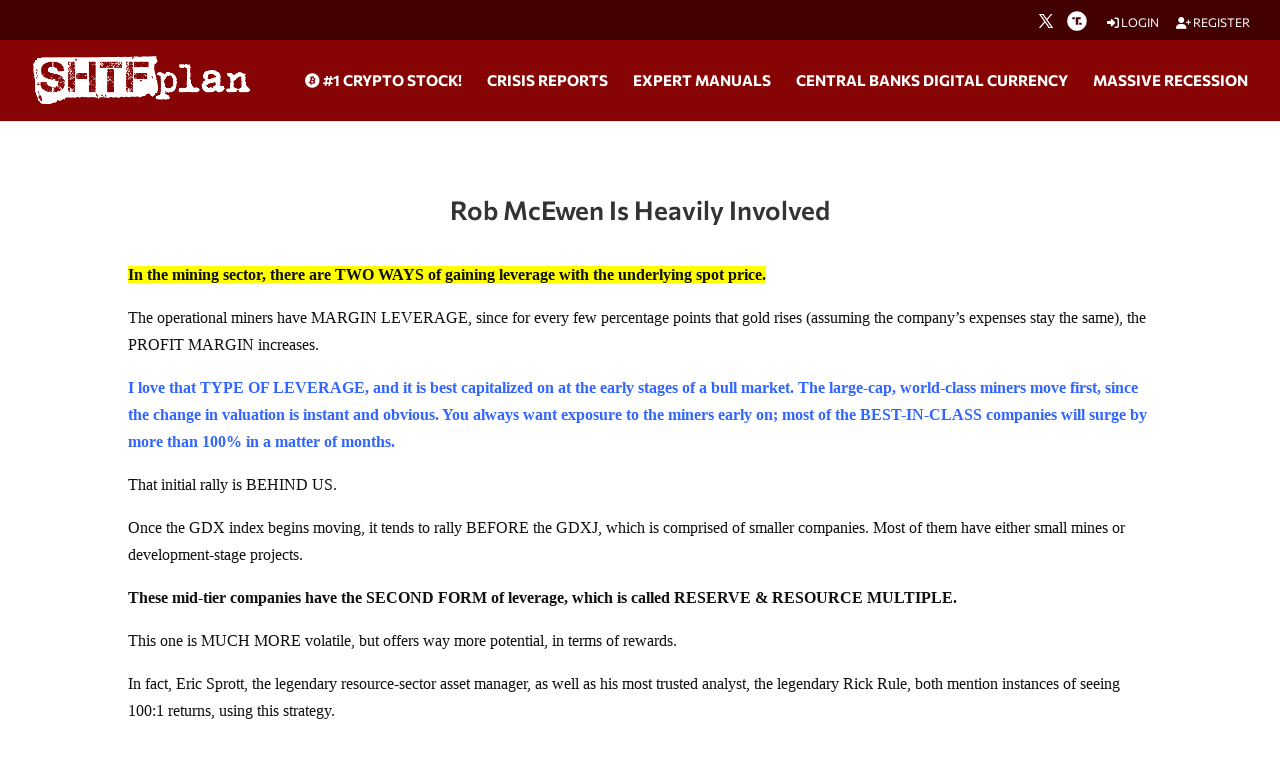

--- FILE ---
content_type: text/html; charset=utf-8
request_url: https://www.google.com/recaptcha/api2/anchor?ar=1&k=6Lci0tUUAAAAAJoMN56TG3EDJDgaj5sAbl-dz9Dp&co=aHR0cHM6Ly93d3cuc2h0ZnBsYW4uY29tOjQ0Mw..&hl=en&v=PoyoqOPhxBO7pBk68S4YbpHZ&size=invisible&anchor-ms=20000&execute-ms=30000&cb=jz69s1b0razh
body_size: 48734
content:
<!DOCTYPE HTML><html dir="ltr" lang="en"><head><meta http-equiv="Content-Type" content="text/html; charset=UTF-8">
<meta http-equiv="X-UA-Compatible" content="IE=edge">
<title>reCAPTCHA</title>
<style type="text/css">
/* cyrillic-ext */
@font-face {
  font-family: 'Roboto';
  font-style: normal;
  font-weight: 400;
  font-stretch: 100%;
  src: url(//fonts.gstatic.com/s/roboto/v48/KFO7CnqEu92Fr1ME7kSn66aGLdTylUAMa3GUBHMdazTgWw.woff2) format('woff2');
  unicode-range: U+0460-052F, U+1C80-1C8A, U+20B4, U+2DE0-2DFF, U+A640-A69F, U+FE2E-FE2F;
}
/* cyrillic */
@font-face {
  font-family: 'Roboto';
  font-style: normal;
  font-weight: 400;
  font-stretch: 100%;
  src: url(//fonts.gstatic.com/s/roboto/v48/KFO7CnqEu92Fr1ME7kSn66aGLdTylUAMa3iUBHMdazTgWw.woff2) format('woff2');
  unicode-range: U+0301, U+0400-045F, U+0490-0491, U+04B0-04B1, U+2116;
}
/* greek-ext */
@font-face {
  font-family: 'Roboto';
  font-style: normal;
  font-weight: 400;
  font-stretch: 100%;
  src: url(//fonts.gstatic.com/s/roboto/v48/KFO7CnqEu92Fr1ME7kSn66aGLdTylUAMa3CUBHMdazTgWw.woff2) format('woff2');
  unicode-range: U+1F00-1FFF;
}
/* greek */
@font-face {
  font-family: 'Roboto';
  font-style: normal;
  font-weight: 400;
  font-stretch: 100%;
  src: url(//fonts.gstatic.com/s/roboto/v48/KFO7CnqEu92Fr1ME7kSn66aGLdTylUAMa3-UBHMdazTgWw.woff2) format('woff2');
  unicode-range: U+0370-0377, U+037A-037F, U+0384-038A, U+038C, U+038E-03A1, U+03A3-03FF;
}
/* math */
@font-face {
  font-family: 'Roboto';
  font-style: normal;
  font-weight: 400;
  font-stretch: 100%;
  src: url(//fonts.gstatic.com/s/roboto/v48/KFO7CnqEu92Fr1ME7kSn66aGLdTylUAMawCUBHMdazTgWw.woff2) format('woff2');
  unicode-range: U+0302-0303, U+0305, U+0307-0308, U+0310, U+0312, U+0315, U+031A, U+0326-0327, U+032C, U+032F-0330, U+0332-0333, U+0338, U+033A, U+0346, U+034D, U+0391-03A1, U+03A3-03A9, U+03B1-03C9, U+03D1, U+03D5-03D6, U+03F0-03F1, U+03F4-03F5, U+2016-2017, U+2034-2038, U+203C, U+2040, U+2043, U+2047, U+2050, U+2057, U+205F, U+2070-2071, U+2074-208E, U+2090-209C, U+20D0-20DC, U+20E1, U+20E5-20EF, U+2100-2112, U+2114-2115, U+2117-2121, U+2123-214F, U+2190, U+2192, U+2194-21AE, U+21B0-21E5, U+21F1-21F2, U+21F4-2211, U+2213-2214, U+2216-22FF, U+2308-230B, U+2310, U+2319, U+231C-2321, U+2336-237A, U+237C, U+2395, U+239B-23B7, U+23D0, U+23DC-23E1, U+2474-2475, U+25AF, U+25B3, U+25B7, U+25BD, U+25C1, U+25CA, U+25CC, U+25FB, U+266D-266F, U+27C0-27FF, U+2900-2AFF, U+2B0E-2B11, U+2B30-2B4C, U+2BFE, U+3030, U+FF5B, U+FF5D, U+1D400-1D7FF, U+1EE00-1EEFF;
}
/* symbols */
@font-face {
  font-family: 'Roboto';
  font-style: normal;
  font-weight: 400;
  font-stretch: 100%;
  src: url(//fonts.gstatic.com/s/roboto/v48/KFO7CnqEu92Fr1ME7kSn66aGLdTylUAMaxKUBHMdazTgWw.woff2) format('woff2');
  unicode-range: U+0001-000C, U+000E-001F, U+007F-009F, U+20DD-20E0, U+20E2-20E4, U+2150-218F, U+2190, U+2192, U+2194-2199, U+21AF, U+21E6-21F0, U+21F3, U+2218-2219, U+2299, U+22C4-22C6, U+2300-243F, U+2440-244A, U+2460-24FF, U+25A0-27BF, U+2800-28FF, U+2921-2922, U+2981, U+29BF, U+29EB, U+2B00-2BFF, U+4DC0-4DFF, U+FFF9-FFFB, U+10140-1018E, U+10190-1019C, U+101A0, U+101D0-101FD, U+102E0-102FB, U+10E60-10E7E, U+1D2C0-1D2D3, U+1D2E0-1D37F, U+1F000-1F0FF, U+1F100-1F1AD, U+1F1E6-1F1FF, U+1F30D-1F30F, U+1F315, U+1F31C, U+1F31E, U+1F320-1F32C, U+1F336, U+1F378, U+1F37D, U+1F382, U+1F393-1F39F, U+1F3A7-1F3A8, U+1F3AC-1F3AF, U+1F3C2, U+1F3C4-1F3C6, U+1F3CA-1F3CE, U+1F3D4-1F3E0, U+1F3ED, U+1F3F1-1F3F3, U+1F3F5-1F3F7, U+1F408, U+1F415, U+1F41F, U+1F426, U+1F43F, U+1F441-1F442, U+1F444, U+1F446-1F449, U+1F44C-1F44E, U+1F453, U+1F46A, U+1F47D, U+1F4A3, U+1F4B0, U+1F4B3, U+1F4B9, U+1F4BB, U+1F4BF, U+1F4C8-1F4CB, U+1F4D6, U+1F4DA, U+1F4DF, U+1F4E3-1F4E6, U+1F4EA-1F4ED, U+1F4F7, U+1F4F9-1F4FB, U+1F4FD-1F4FE, U+1F503, U+1F507-1F50B, U+1F50D, U+1F512-1F513, U+1F53E-1F54A, U+1F54F-1F5FA, U+1F610, U+1F650-1F67F, U+1F687, U+1F68D, U+1F691, U+1F694, U+1F698, U+1F6AD, U+1F6B2, U+1F6B9-1F6BA, U+1F6BC, U+1F6C6-1F6CF, U+1F6D3-1F6D7, U+1F6E0-1F6EA, U+1F6F0-1F6F3, U+1F6F7-1F6FC, U+1F700-1F7FF, U+1F800-1F80B, U+1F810-1F847, U+1F850-1F859, U+1F860-1F887, U+1F890-1F8AD, U+1F8B0-1F8BB, U+1F8C0-1F8C1, U+1F900-1F90B, U+1F93B, U+1F946, U+1F984, U+1F996, U+1F9E9, U+1FA00-1FA6F, U+1FA70-1FA7C, U+1FA80-1FA89, U+1FA8F-1FAC6, U+1FACE-1FADC, U+1FADF-1FAE9, U+1FAF0-1FAF8, U+1FB00-1FBFF;
}
/* vietnamese */
@font-face {
  font-family: 'Roboto';
  font-style: normal;
  font-weight: 400;
  font-stretch: 100%;
  src: url(//fonts.gstatic.com/s/roboto/v48/KFO7CnqEu92Fr1ME7kSn66aGLdTylUAMa3OUBHMdazTgWw.woff2) format('woff2');
  unicode-range: U+0102-0103, U+0110-0111, U+0128-0129, U+0168-0169, U+01A0-01A1, U+01AF-01B0, U+0300-0301, U+0303-0304, U+0308-0309, U+0323, U+0329, U+1EA0-1EF9, U+20AB;
}
/* latin-ext */
@font-face {
  font-family: 'Roboto';
  font-style: normal;
  font-weight: 400;
  font-stretch: 100%;
  src: url(//fonts.gstatic.com/s/roboto/v48/KFO7CnqEu92Fr1ME7kSn66aGLdTylUAMa3KUBHMdazTgWw.woff2) format('woff2');
  unicode-range: U+0100-02BA, U+02BD-02C5, U+02C7-02CC, U+02CE-02D7, U+02DD-02FF, U+0304, U+0308, U+0329, U+1D00-1DBF, U+1E00-1E9F, U+1EF2-1EFF, U+2020, U+20A0-20AB, U+20AD-20C0, U+2113, U+2C60-2C7F, U+A720-A7FF;
}
/* latin */
@font-face {
  font-family: 'Roboto';
  font-style: normal;
  font-weight: 400;
  font-stretch: 100%;
  src: url(//fonts.gstatic.com/s/roboto/v48/KFO7CnqEu92Fr1ME7kSn66aGLdTylUAMa3yUBHMdazQ.woff2) format('woff2');
  unicode-range: U+0000-00FF, U+0131, U+0152-0153, U+02BB-02BC, U+02C6, U+02DA, U+02DC, U+0304, U+0308, U+0329, U+2000-206F, U+20AC, U+2122, U+2191, U+2193, U+2212, U+2215, U+FEFF, U+FFFD;
}
/* cyrillic-ext */
@font-face {
  font-family: 'Roboto';
  font-style: normal;
  font-weight: 500;
  font-stretch: 100%;
  src: url(//fonts.gstatic.com/s/roboto/v48/KFO7CnqEu92Fr1ME7kSn66aGLdTylUAMa3GUBHMdazTgWw.woff2) format('woff2');
  unicode-range: U+0460-052F, U+1C80-1C8A, U+20B4, U+2DE0-2DFF, U+A640-A69F, U+FE2E-FE2F;
}
/* cyrillic */
@font-face {
  font-family: 'Roboto';
  font-style: normal;
  font-weight: 500;
  font-stretch: 100%;
  src: url(//fonts.gstatic.com/s/roboto/v48/KFO7CnqEu92Fr1ME7kSn66aGLdTylUAMa3iUBHMdazTgWw.woff2) format('woff2');
  unicode-range: U+0301, U+0400-045F, U+0490-0491, U+04B0-04B1, U+2116;
}
/* greek-ext */
@font-face {
  font-family: 'Roboto';
  font-style: normal;
  font-weight: 500;
  font-stretch: 100%;
  src: url(//fonts.gstatic.com/s/roboto/v48/KFO7CnqEu92Fr1ME7kSn66aGLdTylUAMa3CUBHMdazTgWw.woff2) format('woff2');
  unicode-range: U+1F00-1FFF;
}
/* greek */
@font-face {
  font-family: 'Roboto';
  font-style: normal;
  font-weight: 500;
  font-stretch: 100%;
  src: url(//fonts.gstatic.com/s/roboto/v48/KFO7CnqEu92Fr1ME7kSn66aGLdTylUAMa3-UBHMdazTgWw.woff2) format('woff2');
  unicode-range: U+0370-0377, U+037A-037F, U+0384-038A, U+038C, U+038E-03A1, U+03A3-03FF;
}
/* math */
@font-face {
  font-family: 'Roboto';
  font-style: normal;
  font-weight: 500;
  font-stretch: 100%;
  src: url(//fonts.gstatic.com/s/roboto/v48/KFO7CnqEu92Fr1ME7kSn66aGLdTylUAMawCUBHMdazTgWw.woff2) format('woff2');
  unicode-range: U+0302-0303, U+0305, U+0307-0308, U+0310, U+0312, U+0315, U+031A, U+0326-0327, U+032C, U+032F-0330, U+0332-0333, U+0338, U+033A, U+0346, U+034D, U+0391-03A1, U+03A3-03A9, U+03B1-03C9, U+03D1, U+03D5-03D6, U+03F0-03F1, U+03F4-03F5, U+2016-2017, U+2034-2038, U+203C, U+2040, U+2043, U+2047, U+2050, U+2057, U+205F, U+2070-2071, U+2074-208E, U+2090-209C, U+20D0-20DC, U+20E1, U+20E5-20EF, U+2100-2112, U+2114-2115, U+2117-2121, U+2123-214F, U+2190, U+2192, U+2194-21AE, U+21B0-21E5, U+21F1-21F2, U+21F4-2211, U+2213-2214, U+2216-22FF, U+2308-230B, U+2310, U+2319, U+231C-2321, U+2336-237A, U+237C, U+2395, U+239B-23B7, U+23D0, U+23DC-23E1, U+2474-2475, U+25AF, U+25B3, U+25B7, U+25BD, U+25C1, U+25CA, U+25CC, U+25FB, U+266D-266F, U+27C0-27FF, U+2900-2AFF, U+2B0E-2B11, U+2B30-2B4C, U+2BFE, U+3030, U+FF5B, U+FF5D, U+1D400-1D7FF, U+1EE00-1EEFF;
}
/* symbols */
@font-face {
  font-family: 'Roboto';
  font-style: normal;
  font-weight: 500;
  font-stretch: 100%;
  src: url(//fonts.gstatic.com/s/roboto/v48/KFO7CnqEu92Fr1ME7kSn66aGLdTylUAMaxKUBHMdazTgWw.woff2) format('woff2');
  unicode-range: U+0001-000C, U+000E-001F, U+007F-009F, U+20DD-20E0, U+20E2-20E4, U+2150-218F, U+2190, U+2192, U+2194-2199, U+21AF, U+21E6-21F0, U+21F3, U+2218-2219, U+2299, U+22C4-22C6, U+2300-243F, U+2440-244A, U+2460-24FF, U+25A0-27BF, U+2800-28FF, U+2921-2922, U+2981, U+29BF, U+29EB, U+2B00-2BFF, U+4DC0-4DFF, U+FFF9-FFFB, U+10140-1018E, U+10190-1019C, U+101A0, U+101D0-101FD, U+102E0-102FB, U+10E60-10E7E, U+1D2C0-1D2D3, U+1D2E0-1D37F, U+1F000-1F0FF, U+1F100-1F1AD, U+1F1E6-1F1FF, U+1F30D-1F30F, U+1F315, U+1F31C, U+1F31E, U+1F320-1F32C, U+1F336, U+1F378, U+1F37D, U+1F382, U+1F393-1F39F, U+1F3A7-1F3A8, U+1F3AC-1F3AF, U+1F3C2, U+1F3C4-1F3C6, U+1F3CA-1F3CE, U+1F3D4-1F3E0, U+1F3ED, U+1F3F1-1F3F3, U+1F3F5-1F3F7, U+1F408, U+1F415, U+1F41F, U+1F426, U+1F43F, U+1F441-1F442, U+1F444, U+1F446-1F449, U+1F44C-1F44E, U+1F453, U+1F46A, U+1F47D, U+1F4A3, U+1F4B0, U+1F4B3, U+1F4B9, U+1F4BB, U+1F4BF, U+1F4C8-1F4CB, U+1F4D6, U+1F4DA, U+1F4DF, U+1F4E3-1F4E6, U+1F4EA-1F4ED, U+1F4F7, U+1F4F9-1F4FB, U+1F4FD-1F4FE, U+1F503, U+1F507-1F50B, U+1F50D, U+1F512-1F513, U+1F53E-1F54A, U+1F54F-1F5FA, U+1F610, U+1F650-1F67F, U+1F687, U+1F68D, U+1F691, U+1F694, U+1F698, U+1F6AD, U+1F6B2, U+1F6B9-1F6BA, U+1F6BC, U+1F6C6-1F6CF, U+1F6D3-1F6D7, U+1F6E0-1F6EA, U+1F6F0-1F6F3, U+1F6F7-1F6FC, U+1F700-1F7FF, U+1F800-1F80B, U+1F810-1F847, U+1F850-1F859, U+1F860-1F887, U+1F890-1F8AD, U+1F8B0-1F8BB, U+1F8C0-1F8C1, U+1F900-1F90B, U+1F93B, U+1F946, U+1F984, U+1F996, U+1F9E9, U+1FA00-1FA6F, U+1FA70-1FA7C, U+1FA80-1FA89, U+1FA8F-1FAC6, U+1FACE-1FADC, U+1FADF-1FAE9, U+1FAF0-1FAF8, U+1FB00-1FBFF;
}
/* vietnamese */
@font-face {
  font-family: 'Roboto';
  font-style: normal;
  font-weight: 500;
  font-stretch: 100%;
  src: url(//fonts.gstatic.com/s/roboto/v48/KFO7CnqEu92Fr1ME7kSn66aGLdTylUAMa3OUBHMdazTgWw.woff2) format('woff2');
  unicode-range: U+0102-0103, U+0110-0111, U+0128-0129, U+0168-0169, U+01A0-01A1, U+01AF-01B0, U+0300-0301, U+0303-0304, U+0308-0309, U+0323, U+0329, U+1EA0-1EF9, U+20AB;
}
/* latin-ext */
@font-face {
  font-family: 'Roboto';
  font-style: normal;
  font-weight: 500;
  font-stretch: 100%;
  src: url(//fonts.gstatic.com/s/roboto/v48/KFO7CnqEu92Fr1ME7kSn66aGLdTylUAMa3KUBHMdazTgWw.woff2) format('woff2');
  unicode-range: U+0100-02BA, U+02BD-02C5, U+02C7-02CC, U+02CE-02D7, U+02DD-02FF, U+0304, U+0308, U+0329, U+1D00-1DBF, U+1E00-1E9F, U+1EF2-1EFF, U+2020, U+20A0-20AB, U+20AD-20C0, U+2113, U+2C60-2C7F, U+A720-A7FF;
}
/* latin */
@font-face {
  font-family: 'Roboto';
  font-style: normal;
  font-weight: 500;
  font-stretch: 100%;
  src: url(//fonts.gstatic.com/s/roboto/v48/KFO7CnqEu92Fr1ME7kSn66aGLdTylUAMa3yUBHMdazQ.woff2) format('woff2');
  unicode-range: U+0000-00FF, U+0131, U+0152-0153, U+02BB-02BC, U+02C6, U+02DA, U+02DC, U+0304, U+0308, U+0329, U+2000-206F, U+20AC, U+2122, U+2191, U+2193, U+2212, U+2215, U+FEFF, U+FFFD;
}
/* cyrillic-ext */
@font-face {
  font-family: 'Roboto';
  font-style: normal;
  font-weight: 900;
  font-stretch: 100%;
  src: url(//fonts.gstatic.com/s/roboto/v48/KFO7CnqEu92Fr1ME7kSn66aGLdTylUAMa3GUBHMdazTgWw.woff2) format('woff2');
  unicode-range: U+0460-052F, U+1C80-1C8A, U+20B4, U+2DE0-2DFF, U+A640-A69F, U+FE2E-FE2F;
}
/* cyrillic */
@font-face {
  font-family: 'Roboto';
  font-style: normal;
  font-weight: 900;
  font-stretch: 100%;
  src: url(//fonts.gstatic.com/s/roboto/v48/KFO7CnqEu92Fr1ME7kSn66aGLdTylUAMa3iUBHMdazTgWw.woff2) format('woff2');
  unicode-range: U+0301, U+0400-045F, U+0490-0491, U+04B0-04B1, U+2116;
}
/* greek-ext */
@font-face {
  font-family: 'Roboto';
  font-style: normal;
  font-weight: 900;
  font-stretch: 100%;
  src: url(//fonts.gstatic.com/s/roboto/v48/KFO7CnqEu92Fr1ME7kSn66aGLdTylUAMa3CUBHMdazTgWw.woff2) format('woff2');
  unicode-range: U+1F00-1FFF;
}
/* greek */
@font-face {
  font-family: 'Roboto';
  font-style: normal;
  font-weight: 900;
  font-stretch: 100%;
  src: url(//fonts.gstatic.com/s/roboto/v48/KFO7CnqEu92Fr1ME7kSn66aGLdTylUAMa3-UBHMdazTgWw.woff2) format('woff2');
  unicode-range: U+0370-0377, U+037A-037F, U+0384-038A, U+038C, U+038E-03A1, U+03A3-03FF;
}
/* math */
@font-face {
  font-family: 'Roboto';
  font-style: normal;
  font-weight: 900;
  font-stretch: 100%;
  src: url(//fonts.gstatic.com/s/roboto/v48/KFO7CnqEu92Fr1ME7kSn66aGLdTylUAMawCUBHMdazTgWw.woff2) format('woff2');
  unicode-range: U+0302-0303, U+0305, U+0307-0308, U+0310, U+0312, U+0315, U+031A, U+0326-0327, U+032C, U+032F-0330, U+0332-0333, U+0338, U+033A, U+0346, U+034D, U+0391-03A1, U+03A3-03A9, U+03B1-03C9, U+03D1, U+03D5-03D6, U+03F0-03F1, U+03F4-03F5, U+2016-2017, U+2034-2038, U+203C, U+2040, U+2043, U+2047, U+2050, U+2057, U+205F, U+2070-2071, U+2074-208E, U+2090-209C, U+20D0-20DC, U+20E1, U+20E5-20EF, U+2100-2112, U+2114-2115, U+2117-2121, U+2123-214F, U+2190, U+2192, U+2194-21AE, U+21B0-21E5, U+21F1-21F2, U+21F4-2211, U+2213-2214, U+2216-22FF, U+2308-230B, U+2310, U+2319, U+231C-2321, U+2336-237A, U+237C, U+2395, U+239B-23B7, U+23D0, U+23DC-23E1, U+2474-2475, U+25AF, U+25B3, U+25B7, U+25BD, U+25C1, U+25CA, U+25CC, U+25FB, U+266D-266F, U+27C0-27FF, U+2900-2AFF, U+2B0E-2B11, U+2B30-2B4C, U+2BFE, U+3030, U+FF5B, U+FF5D, U+1D400-1D7FF, U+1EE00-1EEFF;
}
/* symbols */
@font-face {
  font-family: 'Roboto';
  font-style: normal;
  font-weight: 900;
  font-stretch: 100%;
  src: url(//fonts.gstatic.com/s/roboto/v48/KFO7CnqEu92Fr1ME7kSn66aGLdTylUAMaxKUBHMdazTgWw.woff2) format('woff2');
  unicode-range: U+0001-000C, U+000E-001F, U+007F-009F, U+20DD-20E0, U+20E2-20E4, U+2150-218F, U+2190, U+2192, U+2194-2199, U+21AF, U+21E6-21F0, U+21F3, U+2218-2219, U+2299, U+22C4-22C6, U+2300-243F, U+2440-244A, U+2460-24FF, U+25A0-27BF, U+2800-28FF, U+2921-2922, U+2981, U+29BF, U+29EB, U+2B00-2BFF, U+4DC0-4DFF, U+FFF9-FFFB, U+10140-1018E, U+10190-1019C, U+101A0, U+101D0-101FD, U+102E0-102FB, U+10E60-10E7E, U+1D2C0-1D2D3, U+1D2E0-1D37F, U+1F000-1F0FF, U+1F100-1F1AD, U+1F1E6-1F1FF, U+1F30D-1F30F, U+1F315, U+1F31C, U+1F31E, U+1F320-1F32C, U+1F336, U+1F378, U+1F37D, U+1F382, U+1F393-1F39F, U+1F3A7-1F3A8, U+1F3AC-1F3AF, U+1F3C2, U+1F3C4-1F3C6, U+1F3CA-1F3CE, U+1F3D4-1F3E0, U+1F3ED, U+1F3F1-1F3F3, U+1F3F5-1F3F7, U+1F408, U+1F415, U+1F41F, U+1F426, U+1F43F, U+1F441-1F442, U+1F444, U+1F446-1F449, U+1F44C-1F44E, U+1F453, U+1F46A, U+1F47D, U+1F4A3, U+1F4B0, U+1F4B3, U+1F4B9, U+1F4BB, U+1F4BF, U+1F4C8-1F4CB, U+1F4D6, U+1F4DA, U+1F4DF, U+1F4E3-1F4E6, U+1F4EA-1F4ED, U+1F4F7, U+1F4F9-1F4FB, U+1F4FD-1F4FE, U+1F503, U+1F507-1F50B, U+1F50D, U+1F512-1F513, U+1F53E-1F54A, U+1F54F-1F5FA, U+1F610, U+1F650-1F67F, U+1F687, U+1F68D, U+1F691, U+1F694, U+1F698, U+1F6AD, U+1F6B2, U+1F6B9-1F6BA, U+1F6BC, U+1F6C6-1F6CF, U+1F6D3-1F6D7, U+1F6E0-1F6EA, U+1F6F0-1F6F3, U+1F6F7-1F6FC, U+1F700-1F7FF, U+1F800-1F80B, U+1F810-1F847, U+1F850-1F859, U+1F860-1F887, U+1F890-1F8AD, U+1F8B0-1F8BB, U+1F8C0-1F8C1, U+1F900-1F90B, U+1F93B, U+1F946, U+1F984, U+1F996, U+1F9E9, U+1FA00-1FA6F, U+1FA70-1FA7C, U+1FA80-1FA89, U+1FA8F-1FAC6, U+1FACE-1FADC, U+1FADF-1FAE9, U+1FAF0-1FAF8, U+1FB00-1FBFF;
}
/* vietnamese */
@font-face {
  font-family: 'Roboto';
  font-style: normal;
  font-weight: 900;
  font-stretch: 100%;
  src: url(//fonts.gstatic.com/s/roboto/v48/KFO7CnqEu92Fr1ME7kSn66aGLdTylUAMa3OUBHMdazTgWw.woff2) format('woff2');
  unicode-range: U+0102-0103, U+0110-0111, U+0128-0129, U+0168-0169, U+01A0-01A1, U+01AF-01B0, U+0300-0301, U+0303-0304, U+0308-0309, U+0323, U+0329, U+1EA0-1EF9, U+20AB;
}
/* latin-ext */
@font-face {
  font-family: 'Roboto';
  font-style: normal;
  font-weight: 900;
  font-stretch: 100%;
  src: url(//fonts.gstatic.com/s/roboto/v48/KFO7CnqEu92Fr1ME7kSn66aGLdTylUAMa3KUBHMdazTgWw.woff2) format('woff2');
  unicode-range: U+0100-02BA, U+02BD-02C5, U+02C7-02CC, U+02CE-02D7, U+02DD-02FF, U+0304, U+0308, U+0329, U+1D00-1DBF, U+1E00-1E9F, U+1EF2-1EFF, U+2020, U+20A0-20AB, U+20AD-20C0, U+2113, U+2C60-2C7F, U+A720-A7FF;
}
/* latin */
@font-face {
  font-family: 'Roboto';
  font-style: normal;
  font-weight: 900;
  font-stretch: 100%;
  src: url(//fonts.gstatic.com/s/roboto/v48/KFO7CnqEu92Fr1ME7kSn66aGLdTylUAMa3yUBHMdazQ.woff2) format('woff2');
  unicode-range: U+0000-00FF, U+0131, U+0152-0153, U+02BB-02BC, U+02C6, U+02DA, U+02DC, U+0304, U+0308, U+0329, U+2000-206F, U+20AC, U+2122, U+2191, U+2193, U+2212, U+2215, U+FEFF, U+FFFD;
}

</style>
<link rel="stylesheet" type="text/css" href="https://www.gstatic.com/recaptcha/releases/PoyoqOPhxBO7pBk68S4YbpHZ/styles__ltr.css">
<script nonce="ehyrPoGM2jstKX26COT77g" type="text/javascript">window['__recaptcha_api'] = 'https://www.google.com/recaptcha/api2/';</script>
<script type="text/javascript" src="https://www.gstatic.com/recaptcha/releases/PoyoqOPhxBO7pBk68S4YbpHZ/recaptcha__en.js" nonce="ehyrPoGM2jstKX26COT77g">
      
    </script></head>
<body><div id="rc-anchor-alert" class="rc-anchor-alert"></div>
<input type="hidden" id="recaptcha-token" value="[base64]">
<script type="text/javascript" nonce="ehyrPoGM2jstKX26COT77g">
      recaptcha.anchor.Main.init("[\x22ainput\x22,[\x22bgdata\x22,\x22\x22,\[base64]/[base64]/MjU1Ong/[base64]/[base64]/[base64]/[base64]/[base64]/[base64]/[base64]/[base64]/[base64]/[base64]/[base64]/[base64]/[base64]/[base64]/[base64]\\u003d\x22,\[base64]\x22,\x22YcK5wow7S8Kpw5ArwqHCoR0VwpNQw4nDgBLDhjshJMOKFMOEdidzwoMhTMKYHMObZxp7N2DDvQ3DhXDCgx/DgsOIdcOYwqrDnhNywoUJXMKGMxnCv8OAw7lke1tNw5YHw4h/VMOqwoUuPHHDmQcowpxhwpAASm8Ow6fDlcOCYlvCqynCrsKcZ8KxMMKxIAZpYMK7w4LCnMKTwotme8KOw6lBBicDcgbDlcKVwqZdwr8rPMKQw4AFB2NKOgnDnRdvwoDCkcK1w4PCi1pPw6AwShbCicKPGXNqwrvCi8KASShHIHzDu8O/[base64]/CkcK+LMKgBsOaLwZHwpFwW8OFAG8XwojDpwLDumR3wqpuOBTDisKXC3t/DCXDncOWwpcBC8KWw5/CucO/w5zDgzoVRm3CmcKywqLDkX4LwpPDrsOSwrA3wqvDi8KvwqbCo8KXYS4+woLCokHDtl88wrvCicK7wrIvIsKjw5lMLcKmwq0cPsK+wpTCtcKiRsOABcKgw6/Cg1rDr8K+w543acOpDsKvcsOiw43CvcOdG8OWcwbDqzo8w7B5w4bDuMO1AMOcAMOtGsOUD38LcRPCuSvChcKFCQtAw7chw5bDsVNzPjbCrhV8QsObIcOww5fDusOBwrbCqhTCgVDDlE9+w43CkjfCoMO4wrnDggvDj8K7wodWw4Fbw70Ow6ckKSvCjyPDpXcOw4/Cmy54FcOcwrU1woB5BsKgw6LCjMOGAMKJwqjDtjbCriTCkiDDosKjJQoKwrl/YEYewrDDjHQBFiXCjcKbH8KqO1HDssO/Y8OtXMKzd0XDshvCiMOjaW4ofsOeUMK1wqnDv13DvXUTwpPDmsOHc8Ozw4PCn1fDqsOnw7vDoMK7MMOuwqXDhCBVw6RdLcKzw4fDulNybUDDhhtDw5bCusK4csOYw7jDg8KeLcKqw6R/[base64]/DinAww6I/IzrCn8K1RCIrwpgAd8KJacOOwo3Di8KjT1k9wpU6wpsKIsOrw6kDAMKRw4ttWsKNw4JlOcOjwowJLsKALMKAJ8KJG8O3R8KyARPCkcKaw5phwoPDlwbCjEbCtsKCwqUaaBMwcW/Cq8O8wrbDoBzCpMKSSsKlNTUpVcKCwrNwPcOEwrUGZsOdwrBpbcOzDMKpw5YVK8K9FsOpwoLChFN6w6ZCaFHDj3vCo8OSwprDpFApOmfDocOqwogIw4rCl8O1w6/CtFvCsj49NmwOJMOGwoJbaMObw63CksKfbMKxEsKfwrcVwrfDuW7CncKBTlkUKibCq8KlI8OXwqrDt8KQSQPCq1/DsHJaw5rCvsKjw7chwoXCv0bDq2LDnAdsSHkUHcKbCsKOY8ORw5c1woMlLiHDnGcsw50oOXnCucO7wqxVWsKfwr8vVW1wwrB+w7QTTcOMTRjDtl9sI8OKN1M/[base64]/[base64]/SnfDgltKwqbDrgkiw73CtV3Ck3FiVH9WX8OWE3lqdl3Di1jCncOAwozCmsOeJm/Cm2PCrzsEfRLCjsOMw4tTw7lPwpBcwopMQjPCpl/DmsOxd8OdA8KzQwMLwrLCiEwkwp3CgWXCpsOub8OoTxbCpsOnwpzDqMKLw5oJw4fCpMOcwp/CnVZZwppdG1HCnMK2w6TCv8K6dSE7FQo0wowKVsKmwoxEDMOzwrrDg8OtwpTDvsKBw6NHw4jDgMO2w4p/wpVtw5PCrwInCsKnRUJ6w7vDmcOGwqoEw6Vaw6HDuwcPTcO9SMOfNhwzDn9UEn46QyfChDXDnTbCjcKkwrkXwp/[base64]/[base64]/TcOiOMO/wqpQwoXCoH7Ck8OzO0pYfsOpNMKucFwJZW/[base64]/CkcKGKR3CikQOw4EawowtwrIRw6x2M8KFw7fCiyQhTcOlWD/CrsKsdVzCqkM9chPDqCnDvxvDg8KSwpk/wpp4E1TDr2Qgw7zDnMKXw693bsKnYgvDszLDj8Okw4kVccOMw5F3WMOtw7TCncKvw77Dp8KCwoJLw68VWcOSw4xRwrzClwhBHsOQwrHCsCB5wr/[base64]/wop1wpQLwpwpWsKVw4XCoMOhSxhVO8KTwrYEw7jDkBZ8I8K2d0/Dg8KkasKKW8KAw7Riw6xCUMOxZMK5NMOHw7DClcKkw4HCv8OVARnCvMOywpcOw6/Dj0t3w6tvw7HDgQ4Yw4PCt2okwpvDmcK/HzIIIMKNw4NoDnPDo2HDksKdw6EEwpfCvQbDq8KSw54RSAQMw4cWw6fCgMKEDcKNwqLDkcKWw6kXw7PChMOhwpcaH8KjwqVVw4bCiBgSEAYYw7PDnXkpw7bClsK4MsOPwopvIsOvWMO7wrkkwqXDo8OCwqjDjB/Dj1jDvivDnxTChMOFTk7Cr8OHw5VPRFDDiDrCnGbDlhLDigIHwoHCmcK/IG0pwoE6w7bDqsONwpEgEsKAScODw6I/[base64]/[base64]/DiMKYwqfCm31BdMKNU8ObwrA8OhMdw7Mfw6fDr8Ozw6hFZQHChF/DlMKrw4x2wpZCwozChBt7L8OYSRNJw6XDgU/DosOqw55XwojCoMOhLkECbMOCwpLDkMKPEcOjw657w74hw7NTF8OLwrLCmcORwpDDgcOmwoUSUcOpKXvCsBJGwocCw59MAMKgKh96BgHCg8KcUAx/H2U6woATwpnCuhPCgXB8woJkPcKVYsOOwpMLb8OnFHs3woLCgsKxXMOowr3DqEFRG8KEw4LCgsOoUATDk8OYcsOYw67DvsK2BsOiDcO8wovDrXcdw6ohwq/CpEdtVsObZxFww67CmhbCosOHV8O+b8OFwojCucO7RMKzwqXDqMOlwqUWf1Elw5rCicOxw4hiZMOWW8KSwrt1J8K9wpNuw4TCgMKzIMOTw5zCs8K7KnPCmTHCpMOQwrvCkcO0bghbPMOtcMOdwoQcwpkwM0tmMhhyw6/Ch3TCkcKnOy3DrFvCvG81Tl3DlC0HCcK+eMOCWkHCv0zDssKIwoFkw7knGQDDvMKZwpQYRlDCuQzDqlZ6J8OXw7nDnBRdw5/[base64]/[base64]/DnsOaNzLDhVvDjipkwr5VeDrCsk5vw7vCqQEKwq7Dg8Ozwp7Dk0nDlsOQwpQZwqrDvsOww59jw7VEwonDvizCk8KaYm01CcKBGjJGKcKPwrnDj8OCw4vCnsODw6HCvsK/DEXDl8Oqw5TCpsOWHxAIw6Jray1df8KcOcOQf8Oyw65Sw7A4HRQ3wpzDondEw5Elwq/Cuk0Tw4rClMK2wr/DuT4aez5yLyvChcOyUQIRwqEhVcORw4caXsO3KMOHw4zDviHCosKTw67CmB1rwq7DoR3DlMKVQMKzw73CoARmw4lBIsOIwo9kJU3Cu219bMOsw5HDpcKPw5rDswAtwoMEKjDCoy3CrXHCicOcPFg4w4TClsKnw6rDgMK0w4jCqsOjOk/CgMKJw5nDpVsAwp7Ci2PDt8OOY8OdwpLDncKoXnXDmR7ClMK4NMKlwoDCpWpkw5nDo8O4w78qN8KIBXLCkcK2bBlbw53CkAVKZMKRwr15YMK1w6MMwqgLw5JYw6x6UcKhwrjDn8KIwpbDlMO4KE/DvTvDtmXCpEhUwrLCinQ8ScKKwoY5RcKEQCc/A2NENMO7w5XDocKWw7XDqMKlesKDSHsFKcObVlcxw4jDosOWw4XDjcOJw64hw5h5BMOnw6bDnhnDgEgkw59uwppXwp/CuhgIH3o2w51fwrfDtsOHQU97fcOow6VnR25kwodHw7c2OGw+wrjChFDDjHUPRcKmcA3Ck8OjBw1eLG/[base64]/wpzCt1Fuw6VXNUrDrwnDu8OnJ8O0QCg3SMKRfcKtLEzDr07DvcKKex/DvcOuwo7CmA4MdcOLbcOVw44jJ8OVw63DtT4Iw5nChMOuYiDCtzzCusKIw4fDugHDjXMOfMK4GCrDhVXCjsO0w7ZZesOdPTMAa8KdwrHChzLDscKxBsO6w43CqMKjwqQkXm/[base64]/Dq8K/P8O9CifDhmPCg8K7WiHDhMK0wqHCrsK3YsOeUcOpIMOFVgbCqsOBFzcew7BqHcKTwrcnwr7Dl8OWPDQfw78aG8KFTMKFPQDCi1bDmsKnAsOIcMKpD8KGX3FUwrcFwoU6wr92fMOLw6/[base64]/CmgjCqEzCin1Hw57DkU8KbHUIBMOvaMK3w4HDmcOeHMOEwpohJMOtwprDs8KIw4vDmsKPwpjCsQ/CtBXCsWxiPVDCgj7CmhXCgsKhIcKoexYhKVPCmcOXM1PDlcOtw7rClsOVPTkTwp/[base64]/[base64]/[base64]/DtnLCnh4EScKRKmPDuMKewo7CuXHDlX3CucK1ATMawrHCnn/DmEXCtg0rKsKkYMKpBUDDh8ObwrfDpMKaIhfCvXFpDsODKsKWwoxkwqnDgMOaIsKywrfCsSnCuhLDikskeMKbfx4Aw67CnSJoQcOzwrjCkyPDrCEXwo9ywogVMmXCoGXDnEnDuinDlUfDjiDCrMOrwo0Uw5tVw5jCgkNbwpJcw7/Cll7CpsKXw6rDs8Kye8Oqwo4+ACF2w6nDjcOyw4Vqw7DDrcOIQnbDilHCsEPCuMONesOww49qw65cwptww4Inw7U+w5DDgsKGe8OSwqjDhMKfacK6TsKaLMK/G8OfwpfCuU8Vw7kVwqULwqnDt1DDqmvCoAzDtknDmQvChS1aS0IQwrrCqBzDm8OpLW8aI1jDjMO7Wy/DsmbDuBjCo8OIw6/DlsOBBl3DpikjwpUQw7BlwoZAwowURcKfIhpwPgLCjMKcw4VBw54UJcOBwoR9w5jDnSjDhMKlR8OYw5TCvsK6FcKGwq3CvcOLVsOVacKSwovDgcOPwptjw5YUwoLDiHg7wpzDn1vDhcKHwod8w4rCq8O3VU/CgsOuKgzDm1fDu8KLGCbDkMOtw5fDqWMGwrZtw5EDN8KnIARMfA02w6tzwpHDnSkDQcOoPMKOUcOfw4XCp8O/[base64]/wr9BOT7Du2t7wqMpw4k6LGTDgsO4w61HAlfCmcK9bBvDn048wr7CnSDCh1/[base64]/LMKrwqbCrMOaw6zDlsONOsKHVkdVDjHDm8Ouw6QVw4w3QEc2wr7DqmfDvsK3w5DCqMOaw7jChsOIwowNWcKGBSTCnVPDvMOzwp1uPcKLflPDrgfDpcOWw5rDusKEWn3Cr8KpDnPCoFJUXMO0w7XCvsKEw5wTZFB3VxDDtMKkw6RlecOhIA7CtcK5Yh/[base64]/w70gw4bDlR1dYzlMdljCmMKdwp11UyJDD8OCwqfCvT/DtMO/DFrDqjocPTNOwr7Cjgk3w48fW1PCusOXw4TCswzCognDjQcvw4fDtMK8w7oQw55lS0rCjsK5w5XDucO9A8OoRMOawqdxw6lrdRTDk8OawpvCpj88R1rCiMO7a8KGw7J4wqHCh2oaFMKLOMOqam/CvBEZHkvCuWDDvcKtwrMlRsKLR8K9wphsNsKCAcOfwrzDrlvCs8Kuw6wvbsK2UhEbecOgw4XCpcK8w7bCnWMOw4FAwpDCgzgKHRpEw6PDgQnDo1cXSjo5Ogogw6vDkh9YDAxQKcKHw6Y7w7nCvcOUXMK8wrxFNMK4H8KOaHwqw6/DvgvDt8KhwoDCmXjDoUrCtiMVZh93ZApvScKbwpBTwrsEBgMJw4bCgz5kw7LCiWl2wo8afxbCilJWw7bCiMK4w6pjEXvCtFjDrsKNN8KFwoXDqlsVbsKVwobDqsKmDWs6wpLCtcOzbMOKwoTCiD/Dj1YKZ8KowqHCjsOCdsKbwrsOw6hPAlPCh8K5YQdjOwfCqFvDi8Kqw7jCrMOLw5/CmcOYQsKgwq3DnzrDjRHDhXM5wqnDr8KmHcK8DsKRBFA7wr0fwoYPWhvDqjRYw4fCgCnCtkpUwonCngTDnUEHw7vDgEMjwrY/[base64]/DsMKIWcKLXAbDp3UqwqQ2w6RHw5jCjjXDt8OzQy/Dpl7DgsKewqnDujTDp2nCjMKrwopqNwTCtEI+wphnw6hcw7VCL8O1KSRQw6PCoMKXw7jDtwDCgB/CmEXChmPCnTQnQsOgL3JgA8OTwoPDoS0Lw63Chy7DicKOM8K2K3PCisKUw77CkXjDgkN7wo/CjFgrEEJJwpILIcOvRcKqw43Cg2HCmjbCg8KbUsKwNx9KCj4nw6PCp8KxwrPCuGtsbibDsigNIsOGVB9ZWxXDoR/Djw4qw7Ucw5UOO8Kowrwzw5oiwpJhacOBa0QbIyLCjnrClzMyeSEPVh3CocKSw6Yqw6jDp8OAw5Y0wovCucKWLiN0wrjCpiTCuHNkX8OrfMKFwrjCssKKworCksOeSgPCncOOPHzCuRN0XURWw7J7wqYyw4TChcKEwo/DosKHwpM5HSnDtx9Uw7fCksKOKht0w69zw4Vxw4DDjsKww5bDu8OVSRRRw68Bwq1pOj/[base64]/Q8KCwr3Cj1tuwqsYRyg6wrzDjnvDjcOrwpjDqsKoQCpfw7TCh8OFwrrCrlnDpyxHwptIFsOSdMO+w5TCocKYwqHDk2vCksOLWcKFCsKIwovDpWN7T0dMVcKRLcKnOcKwwoDCoMKCwpIIw6xtwrDCjCsKw4jCrG/DiSbClWLCpEwdw5HDuMOQF8K2wo9LaTk7w4LCqsOXFlHCkUx0wo8Qw4NsMcKDWHAua8KeAnjDhDh2wqgRwqfDvMOvecKlGsKnwrx7w5vDt8KwUMKoUsK1RsKmLGc/wpzCusKbKC/[base64]/[base64]/eQXDt3QrwqPDjcOPw4/DokJAw4TDlsKAfsKDcxpGYRjDp2EOSMKGwpjDkh4fDV9fewHCpErDswUcwpocLXnDuD3DuU5tPMO+w53CvG3DhsOuYXVmw4NDZ0duw6PDj8O9w457w4A0w713w73DgFETK1bClBB8acKxEsOgwozDvG3DgAfDuip8DcK4wo4qKh/CmsKHwrnCiwzDisOJwpLDsxpoIgfChRrCh8KCw6BRw4PCgSxnw7bDrhA+w4TDrmILHsOebsKeJsKVwrJUw6jDsMOLblXDiAvDsRHCkUDCrHPDm2DCsCjCs8KyBsKtOcKCFsKfWkLCnmRGwq3ChVsoO1o3BSrDtk7DrDLClMKXcWBiwoxWwqlBw7vDo8OCPmMmw6/DtcO8wq3Cl8KNwqvCicOpInrCthcrJcKhwr3Dl0ELwpBfRmXCtT41w7nCi8KQOxfCoMKGfMOew5rDlQgYKMOfwo7Cpz9PPMO5w4QIw6Rxw7fDgSjCtDg1PcOAw6Y8w4Rmw6kaTMOGfw/CicKaw7QSEcKrXcKBJWbCqMKRJyB5w7kzw7DDpcKJSBzDjsO6fcODO8KUTcOdCcKaOsO8w47Csi1yw4hnPcOGbsK0w7pvw5NOXsOmXcKsWcOgKMKmw4M8P3fClETDv8OHwqPCs8K2a8K/w53CtsKVw4B9dMKICsObw75/wrF/w5dBwpl+wpLDj8O1w7TDu35Wa8KbJMKnw6VswoLCtcK+w5UDYyJYw4HDoUZrXl7CgWQPDsKtw40EwrvCqT90wqfDkwvDlsOjwpXDoMOPw7bCvsKxwq9FQcKkETrCpsOTOcKSe8KCwp4Yw4/Dmy0FwqjDk0Z6w6rDokhWUCTDl0/CoMKvwqPDtMO0w50cAS5Kw4/CrcK8eMOKw7VEwrvCksOuw7jDrMKID8OSw7jCmGkmw48iZB5mw4QvWsOVRiZ4w5UOwonCkE0+w7zCj8KqGCwuQlvDuyXCisOKwonCkMKpwotIOU5AwqTCrifDhcKqZXlgwqnChsKsw7AhPwE2w6TDrHDCuMK6wrAHQcKzSsKgwr/[base64]/[base64]/ZlLDgjwSb2E0aTfDmAHCq8KLPmczwpPCiXJpwrLCssKqw63Ct8KuXxHCuTvDqwnDsm16IcOZKQkYwq3CkMOfPMOVA2tQScK5wqYxw4PDi8OabcKudX/[base64]/CmcKGMcK7w6xdw47CjH/DtMKFHErCrsO5wo/Cg2U2w5dcwp3CgW7DjMOqwqsMwrkKLiXDlSXCu8K2w6ojw5LCp8OawoXCg8KJVVsSwobCmz5jBDTCp8K/T8KjN8KswrhMX8OgJMKdwoIRN1ZaKA9kw57DlXzCuSU/DMOkS07DisKJL3fCrsKnF8Ofw4x/IU7ChBFpfTvDg3VbwoVtwrnDomgCw7pEJ8KxY08zHsOQw5kBwrQNWxBUWcOqw5A1GMKoRcKVP8OUYiDCosKnw5l1w77DvsOuw6HDtcO8GiPDlcKZLsOmMsKvMmTDl3jCqsK/w67Ct8OPwp57wqfDtMOFw4TCo8OgX1p7FsKuw55nw4vCmSBSU0/DiGc6YcOhw4DDicO4w5MOWsKDZ8OxbcKbw4bCmQdKccKGw4vDrkLDgsOBXwAAwp/DtTA/PsOERGzCicK6w609woRmwpvDpjsQwrPDlcOQwqfCoEZww4zDvcOfITtEw5jDocK8aMK2wrZQVW5xw7Aswp7DqSgMwrPCj3ACXC/CqCbCqQnCnMKAPMK2w4MwcCbCk0DCqADChxTDg3AQwpFhwq1jw57ClwTDtDvCrMO7em3CunXDq8OrKsKMISZbG3rDpUoxwpbCncKHw5/[base64]/ClMK/fcOtw7E9wo3DjMOcwpxNwqAnwoLDhVBKbTrCisK4esK8w6NlZMOKScKbZ27DjMK1bhImw57CmMOwbMKFPzjDmhHCk8OUU8K9OMKTeMOBwp4Rw5DDjE9yw7Y+VsO7w6/DvMO8bi07w4/Cn8OufcKQdx8VwrJET8OqwpFaAcKrP8Omwr8Ow6rCt18cLcKzZcKrHl/Dh8OWc8KLw4LCoC5LAytFAWQ7DhRvw4XDliZ0e8OJw4vDncOkw6bDhMOtT8O6wqnDrsOqw6XDkwJWUMOhZSDDscOMw5osw5nDpcOgEMKdfT/ChjzDgjRBw4jCocKmw5RRH24iPsOjNnfCv8O/woDDnlZwZcOmFj3CjWNZwrzCg8OFbUPCuVZ1wpHClCPCl3dRJ0PDlSMxP1wFCcK0wrbDvGjDtMONQ3gHwoxfwrbCgVEoGMKLFCjDmg1Gw7LCuHhHWMOmw5fDggJNKSvCs8KPVi4reizCll96wrd9w5MyWntIw7MkLMOKSsKhPwktDlV2w5fDvcKseWLDjQ4/YznCi3hkcMKCCsKow49kbHtrw44jw57CgDLCjcKUwq57Zl7Dg8KFDirCggAEw4h3EWFqIwxkwoTCnMOxw7jCgsOIw4TDilTCmkBpEMO6wpxJasKQKB/Cjl1pw4fCnMKTwp/Du8Osw6zCk3HCkRLCqsOkw4Rww7/CgMO5TDlSSMKIwp3DklDCjGXCsUHClMOrHRJFR3BEQhBPw54Sw5YIwprChMKowoFIw6PDk07CqULDs2YYJ8KcKjJpGMKQFMK7wqDDuMK4VxR+wqbDhsOIwqJrw4vCtsO5YWXCo8KDbhzDql8Twp8XbMKrc2pSw5g5w4pZwrjDtWzCpy13wr/DuMK+w7UVBcKZwoPChcKBw6PDnQTCnQVmDg7Ci8K5OyU+wogGwpd+w7jCulRdMMOKUUBAOnjCvsK1w63DuWtsw4txM20KOxA9w7NTDg8Yw7d3w7cafxtPwrPCg8Ktw7XCnsKfw5VqEsO2woTCmcKbEg7DkkPCiMOmMMOmX8OJw4bDpcKncAFwcHvCl1MtVsO/KsKES1F6WncWw6lBwp/CqsKUWxQJDsKjworDjsOhKMOawoPCn8KoNFzDh0pUw7NXB0g3wptAw7zDpsO+KsK0bnoyScKhw4sqSFhQBEfDjsOaw4kbw43DgCPDrAoALkB/wp5kwrXDosOnw5oSwovCsyfCtcO4NcO9w67DvcOaZTjDkTDDo8Oswo4LbSgZw4ETwrNxw5vDjXvDvzYiAsOeazlxwqrChyrDhMOpJcKXUcOcMsKHw7jCo8K4w79hNBd/w4rDr8Oxw4rDmsKkw6o1YcKeTMKAw51TwqvDpFLCksK2w4DChljDjlNyMhbDrsKdw6sPw4TDqUfCicObX8KkD8O8w4jDv8Okw5JZwo3CvhLCmMKpw6LCqEjCt8O8DsOAGcOicDDClcKATMKQJGhwwoNbw6PDuHHDt8Obw4Ziwpcke0taw4/DpcOow6HDvsOrwrXDksKfw4oRwpdKI8KgdcOTwrfCnMOiw77DmMKowrQRw6LDoW1Ve0VwWcO0w58Mw4nCqFDDqSzDncOwwqjDuCzDucOPwrdGw6TDpTLDsWIrwqNjGsKZLMKdZxLDusO+wrISJ8KrbBcpM8KRwr9Ew67CunXDhsOjw7U6ClB9w4klFHdLw6xec8O/I13Dt8KsdE/Co8KVEMOvAxvCohrCpMO7w6TDkcKTDiVWw7dewpM2LHpGN8OiHsKIwovCucKqMGbDrMOXw69ewpEawpVTwqfDrsOcUMO4w4nDqVfDrVHChsK+eMKoHCY1w6PDqsK3wpPCihJEw6zCpcK0w6E4McO2SsOtCcKCVyFQFMOewoHCvwgqeMO/CCgKfH/CvWPDtcKpNG9Gw4vDmVdbwpZnPg/DnSxpwpfDvFzDq208aGJDw7fCgW1RbMOQwrIowrrDphMFw4zCoyxXbcOrc8KBBsOUGsO+NEbDjiQcwovCtybCnyNnRsOMw5MNwpPDi8OpdcOqFVTDkcOiQ8O+cMKAwqbDsMOwMk1fN8ObwpDCjWbCnSFRwowcYsKEwq/CksO+EzwISMOLw4XDjy4aZsKlwrnCv0XDucK5wo1RKiZ2wrHDtCzCtMOnw597w5bDkcKdw4rCk2gYIjXCpsK6dcKPwoTCosO8woccw7XDtsKSbkvCg8OxUj/DhMOPTnXDsiHCocOLIhPCjznCnsKXw59WYsOLSMKbd8KbHBTDp8O2f8OHHsOmA8K2w67DksK7B0h5w53CusKZLFDClsKbAMKoFcKvwoVnwoZkL8KSw4rDu8Oda8O7B3PCp2jCv8Ojwpkjwq14w41fw6/Ct1jDsUXCpRvCoirDpMOxXsOTwoHCjMOXwqHDvMO9w6vDkEAOccO9PV/DkQcrw7rCqn4Tw5FlOFjClT7CsFDCucOpVcOfUsOvfsOnbTEAInMwwqdYD8Kdw6bDuyIgw4oEw5/Dm8KROsKYw6VTw73DszXCmjA7JAPDk2XCnTAZw505w7dKZFPCg8Oaw7TCsMKSw5QDw4/CpsOWw6hcw69eaMO+KsKiCMKjZMOVwr3CpcOGworDuMKSOFsuLStcwqfDosKzA1PChVQ7MMO0PcKmw7PCrsKAQcKLWsKvwrjDoMOSwprDssOyGiFcwrlFw6sbKsO5XMO5ccOJw51dN8KwAXrCvVPDgsKpwoAJU23Ctz/Dq8K9a8OFV8OxJsOow7kDH8KuYRJkRDbDiW/[base64]/[base64]/[base64]/DmCIDwp7ClHkhwqLCs8KgasKVw4pjw5sDAMOpIjHDmcKkBcOcXzDDs1t3DUpVZVLDlGZYGDLDgMOSDHoTw7Ntwp5aL38zGsOrwprCgG/Ck8OjRyTCscO1dUsLw4h4wqJhDcKGfcOlw68/wqjCv8Ogw74vwrVLwr0bPyPDs17Ck8KlAx5dw5DCrgrCgsK9wpZPLcOBw5HDqXE2Y8OEIVHCscO6U8OWw5p+w7h5w4pfw4IBYsO+QD1Lwphpw4LCkcO1RGgQwp3Cvmo6DcK/w5XCgMOHw5s+dEDCi8KHUMO+Oh3DhjXDuF7Cq8KyVzbDnCLDs0PCvsKiwonClU05J1gYSwYre8KJZsKfw7zChH/DmA8tw6XCjSVkBFrCmyLDvcOAwo7CtEMYYMODwqgSwpR9wqTDiMK+w5sjGcO1EyMVwqFAw7rDkcKsXw8/IC8uw5l/woFfwpnDgUbCssKXwqkNOsKGwpXCq03CigvDmMKhbDDDuzFLBA7DnMKwBwcmZhnDncONVDNfd8Kgw4tZXMKZw7/Cnh3Cjmtlw7VmJX9Lw6AmdGTDhHnCo3DDgMOMw6XCnC5qHFbCs2c+w4jCgMKFaGNREUnDqxA5Z8K1wprCjX3Cqh7Cv8KnwrHDvCjCqUPCgsOwwpvDv8KtUsOMwqR1DXgARGnDklHCoGR/[base64]/wrJKeGlWwq3DvTHCuCctw4/DlxvCixZ6w5PDpS3Ctn0Bw6PCmTLDkcOQFsOrfsKewofDsQXCmMOaIMOYenJSwpzDnUXCr8KIwq7DtsKtYMOtwo/DhV8fDsOAw4/[base64]/wpjDpBUkCCk9w6XDp8OtSE3Ds8K6woRCDsOGwqQ9wqbDtlXCksKmTl0QEwh4c8KpUScVw5PDl3/Di23Cgm7CicKfw4XDmUYMUhBCwo3DvE9twq4jw4ITIsOEbT7Dv8KjCcOswpVcZMO/w4TCmsO1aT/CosOawpUKw63DvsOhViF3OMKiwq/[base64]/DsMKpZk5JM0DCj8KxByp5Zh0hw78Aw5/DuSXDksOWKsOVSnLDgcOlGynDt8KGIV4dw4fCsQzDtMO+wpPDssKOwr1ow4fDp8O6JCTDg23CjVI6wo5pwobDgS8Tw5bCnBTDiSxaw5TCiy4nMMKOw4nCuwjCgTdKwqMJw67CmMKswpxvFXVSMcKXA8K5d8OZwoZaw6nCmMKTwoc/KQEEF8KwBA5VI340wr7DlhXCsTVldRgfw67DkGUEwqLCvipbwr/DuXrCqsKnP8KWPHwtw6bCtMKNwrbDr8Odw4LDq8KxwpzDoMKDw4fDgxfDsjAWw5Z0w4nDl0PDnMOvGmkSEjIzw4RSYFh/[base64]/[base64]/DmnoQw5duwpNdHiw9IsOnwo5ANyPDkSvDqC44w4tUURDCt8OuLmzDoMKiYHDCocK1wrVGJnBxODELADPCgsOPw7zCll/CvMObZsOGwqV+wrcQUcKVwqJ6wpHCvsKgMsKvw4hrwpRQbcKFNMOvwqI2N8OHLsODwqEIwqo1VHJTZhN/UsKJwo7DlSXCkn06UT/[base64]/[base64]/ZnwJw4/DiiHDuh7Dsl3CssOswojCisOXGMOhA8OjwohuWG5BYcK9wojCocK1bMKnI1RfCcOQw6hiwqjDomRbwrnDtsOrwooLwrV9w7zCsyjDmWfDj0zCtsKdcsKJWjdRwo/DhVjDixQkCRvCgyTCsMOHwo3DqcO7Y3Rhwo7DrcKoaUHCusOVw7NFw55NdcKUccOSK8KNw5VQT8Kkw7l8w5rDjmdjEy5EPsO+woFmAcOMWCAgaFU1bMOyacOtwoFHw44bwo1bJsO/N8KXP8OaVF3ChXdJw5Ebw5rCssKSeSVHbMK4wpc2LULDq3DCqnvDiDBaHB/ClSV1e8K2KsKLYXPCg8KfwqHCjUbDmcOGw7xqaB5SwoNqw5DCnG5Dw4DDnFZPUTLDrMKZDmdIw5JDwpRlw4/CryAgwovDnMKveBQ9HyZgw5c6wo/Dl187a8OcciR0w5PCucO0AMKJFEXDmMOTXcOLw4TDoMKbD25HVn1Jw5DDvk5OwrnCjsOfw7nCgMOQR3/[base64]/w5LCkDc6w5YcVsKSwp/[base64]/CvxvCr8Khw4LCmlTCpCDDh1A1G8OCLkFnN07CkxgHeU4DwqbDp8ODD2xzbjrCrsKYwo4pAHInWQnCl8Ouwo3Dt8KKw5XCrwjCosOyw6vCkEtowojCgsOswqHCl8KfW27DhsKbwohWw6I+wrrDo8O6w4Z9w6ZMKSFkLsOwABXDpnnCgMKcV8K7BcKzw43Ch8K/dsOnwo9gO8OkSGfDsThowpAaccK7b8K2bRQ8wr03ZcKeAXTCk8OWITLCgsK5C8OMCDHCilgtAgnCn0fChH5Gc8OMRTwmw5vDrxvDrMOWwrIKwqFTwqHDtMKJw7VmPzXDg8O3worCkEjCjsKSIMKKw4zChxnClErDtsK1w43DvDlROsO8Jj/Chj7DscO0woXCuhQ4VxDCimrDtMOeBsKsw6nDtyXCo3zCkwdvw6PCkMKzTWTCij0/ZSrDhsOpC8KWC3nCvmHDlMKHAMO0KcOUwpbDklYrw6rDhsK6Ew8Qw53DpUjDllVUwo9vwo7DoStSAwzCuBrCty4RDl3Duw7ClVXCmG3DsBcRFSRHN0jDvR8EHUobw7huTcO9WkopRh7DuGFuw6dTWsOOdcOmcXxoQcOswrXCgkVWW8K5TcOxRMOsw7gRw4gIw6/CqCZZwrxhwpfCoSfDucOnVU3Cu1NAw5LCtMOmwoFnwqt1wrRsKsO9w4hOw4rCmDzCiFYqPAZrwo/DkMO5asKuP8OaE8OiwqXCoWrCvy3CosOtJygrfAXCpVZUOMOwIFpLWsKfSMKcN3slH1ZZScKhwqUVw69OwrjCnsKib8Kaw4Qewp7CvlM/wqYdc8Ojwp9mVmEUwpgUDcOOwqV/AsK0w6bDqsObw7VcwrhtwocnVD05a8OfwrdgQMKZwoPDoMKUw4VyLMKhCzcTwokxbMKqw7bDoAxrwpTDskgKwplcwpzDicOlwqLCgMKDw6TDoHhkwoXCiBoWLGTCvMKAw556PF5uAUPCiRvCnkpewphawonDkWEQwpXCrD3DiGDChsKnPA3Dun3DmBY/azfCq8KuUxF8w77DvXbDnxTDulhQw5jDjMKHwrDDnypbw50uT8ORd8Otw5zDmsKyX8Kga8OSwo7DqcKaOMOlJMO5PMOtwofCpsKGw4AOw5HDhC8nw6tFwr4Hw79/wpHDgw/[base64]/DmsKywpPCusKWworDrcO9QsKtRcK/wo8JEAZtfyrCsMKtbsOeHMKvIcKqw6zDkEXDmXjDlX4DMUt6NsOsBR3CkhDDmnDChcOeb8OzEsOzwr8KZg3DtcOEw5zDj8K4KcKNwqd8w6zDlWLClyJAay5ywqvCtcO+w4rChcKdwqQnw5lvFcKEGF3DosK7w6UxwpjCvGvChUFiw43Dg1xOeMK/w7rClkBLwpIwP8K0w7RuHSwxXiFbQMKYQHgsaMOqwoQGYCR6w494wofDksKBMcOZw6DDp0DDmMKxVsKJwrAOYsKnwp9AwooLasKabcOBC0nCnkTDrErCu8KxbsO8wqZ4SsOpwrUgbcK8IsODYnnDi8OKAmPCiRXDkcOCSDTCoHxawpUXw5HCocOWIV/DjsKGw79Ww4DCs0vDrybCpcKsCScddcOkXMKwwo7Cu8KtXMOhKS5PRnhOwobCtX/CsMOnwpzCncOEesKGIRvCky9Zwr/[base64]/Dum/[base64]/DuMOiJk7Dg8KEwol0w68cS2JScAvDrMOqGcO+e2EXNsOQw78Zw4vDtXHDmFUkw43Cs8OvNsKSGibDji4tw6ZfwrzDm8K5U0HCvk13EMKBwqnDtMOZY8ONw6nCuwnDmxwTcsKRbCMsA8K/cMKkwrwuw70KwofCvcKJw73CnHYcw6TCtk96bMOIwqs/AcKAPllpbsOQw5DDhcOMw7DCozjCvMKfwp/DpXTDtUzDoj3DgMKsPGfDjh7CtlbDlTNgwql2wqFkwpjDsCZdwoTDpGRdw5vDpRXDiWvDihzDnMK6w6gywqLDgsOYFx/CrEXChzp9DXbDlsOZwp3ClsOFNMKOw5wowoHDix4sw4zCuXl9T8KIw4nCtcKJGsKfwq8RwoPDlcOpXcKVwq/CuzrCmMOVY2NOFBNKw67Csz3CosKrwqVqw6HClsKlwpvCl8K2w5MnBn0wwo4mwqJyQioyQMKwA07CkwtxccOGwqo5wrFQwojCnx7CocKPYF/DhsKWwohnw793McO2wr3CuXd9DcKywrNGYlzCuQluwp7Coz3DkcK1XcKICcObHsOAw6k0wr7CuMOuBMOLwo/CscKXR3AywoQAwo/DnsORZ8OcwolAw4bDtsKgwroGW3PCnsKkJsOwUMOSUmJ7w51ScX8ZwqzDhMO1wpg4G8KgAsOPAsKTwpLDgS7CmSZ1w7HDjsOSw7TDoAfCk2cfw5AzSHzCigh0XsOYw5x5w43DosK9byUNAMO5K8OtwpvDncK/[base64]/CkTfDjMKRPMK5O3RNw4nCkUw4wqsiwrdDw5bCrTTDucOtDcOlw61PbwIyA8O3acKTfHTCoHZTw7M2YmFFw5PCucKeQGjCjmvDvcKwDErCvsOdcw5mP8KeworCsmFwwoXDmMKBw6TDrnEGVsOqZy4ec10iw703M0l4A8Oww7hIIkY6UUvDucKww7DCmMKFw657ZR4/wo/CiHjCnxjDhcO2wo86FcO9AHVEw4VoA8KSwpoCF8Ouw48GwpbDoV7CssOaEMOAe8KeEsKAUcKARsOgwpw+GRDDp2/DqxoiwoN0wqhiDAk8TcKfBcKLOcKXacOuRsOPwrHCk3vDpMK/[base64]/w43DucKYLWHCm2zCmkcSL8KIw4ghwonCrl0Yang1E0Y8wphCBGhcLcOdZUoQMDvCisKVDcKnwp3DnMOww6HDvCUgDMKmwp7DuxN8McO2w5NYU1bChRxcSmkrw63DqMKtw5TDr17DnTNYLcKYX0onwozDtgY7wq/DuTvCn3JuwpvCkywTGT3Du3huwqjDt3/DgcKcwo5/dcOLwowZFSXCtmHDpU1mcMKXw7cvAMOHFgVLOiAgUQ/CnFcZIcOqL8KqwrQRAEEywp8Ew5PCtShSJMO0UcKTIWzDoT8TIMO1w4/Dh8O7NsO5woldw4rCvX5JAVEcK8O4BQPCp8O+w5wpKcOewp4iL1k8w5jDnMOlwqPDrcOZPcKuw4MifMKHwqfDsSDCocKYTsOHw6sFw5zDpSINfgHCsMK7FH5tHMOXEycRBk/Dm1rDs8Oxw5vDtVYNMyQuDiXCj8KeU8KuYzIYwpEWCcOiw7h2BsOGMcOow5xsIHd3wqTCh8OeAB/[base64]/Kx7CqsOPaFnDulEoYnHDk8Kaw6koQ8O7woMywrlcwr83w6zDhcKTZMO4wpYpw4Z3YcOFI8KYw6TDjsKlJHdJw4rCrkMifGtHTMO0RCBuwrfDgHvCnFVbcsORUcKVRGbCskfDqMOJw4bCusOKw4gbD0HCvwh+wpREV08sH8KURkJqFHHCkCtqfXIFRXY/BVA+KErDl0MABsKlw4Z1wrDDpcOHD8Ogw6Igw6ZyQSXCu8O3wqJvBSfCrzZkwrvDrsKeDcOYwoxUCcKKwqTDucOtw7vCgjHClMKbw41Ybh/DosKKasKaIMK5Ywp6Ax1NIzPCqsKZwrTCrDvDgsKWwpRzdMOywpd1NcK0X8OILMOfFlLDpmnDs8KyD3XCnsKlB24bXsK4DjhtS8OQNX/DocKRw6MAw4zCsMKZwpAewosCwqrDinvDj2bCi8OAFMKuDzfCrsKqCAHClMKgKMOlw4YUw7poWUoAw4IMaQfCp8Kaw7HDuFFpw7NAcMK8AsOPO8K8wrURFHh2w7nDgcKqO8K/wrvCicO2fVN8SsKiw4DDjcKsw5/Cm8KOEWvClcO9wq/CsQnDnQTDmQEDcH7DncKRwp5aGcKrw6JwC8OhfMKdw7MdRkLChyTCqBzDj0rDrcKGHE3DpFk0w4vCv2nCtcOHCitIwojCv8Orw7kkw69rES1eWiJcd8K7w7Bbw7w9w47DmB9Bw6Ipw7Bjwooxwp3CiMKZL8OrGHgdNcO0wr1/HsKZw5vDu8KhwoZaKsO7wqpXDFMFYsOsVRzCiMKowq9uw4Nnw6/DpcKtLsKLdkfDicOGwrg+FsOJWjh5K8KQAC8EPlVvecKYTnDCkxPCoSVDD3jCg2c2wq5Xw4o0wpDCk8KSwrTCvcKCTcKHFkXDqkzDrjMhP8KGdMKEVzM6w6zDowp6TcKIw49FwosvwoNhwr0Vw5/DrcKfb8KJdcOGdWA7w7ZowpcZw4HClnx6Gi3CqFxmJBJww4N+LDF3wpdYY1rDq8KPMVQnMW4rw7jDnz5qYcK8w4EJw4DDssOYFhVPw6XCiSVpw4EiRU/DgWs2L8Oww5Z2w73CucOPVMO4ACPDpHt1wrbCqcKebl5dwp3Ck2kNw7nCkVLDqsKMwqIaJcOLwoIWQsOgBhHDshVswopOw507w7/CkSjDvMKePlnDq2/[base64]/DtXpAwp91wr3DvcKhw5jCsjVhw5LChcOLIsKAw4vCv8OVw44Yey8/LMOmTcOHChUQw446MMOvw7/DuRtpWyXCm8O7wrZVKsOnTHfDocOJCWRww69swoLDsRfCu3F/[base64]/QcKIZFZ/NyHCrcOWw4vDrD4QWRN+E8OsP14dwpLDnhrDtMOEwoHDtcOFwqfDoRHDoxsMwr/CrSbDigENw7bCjsKgJsKrwoHDkcOWw4NNwoN6w6DDjV8Nw7hSwplde8OVw6LDisOhOMK2wo/CjQjDo8KVwpbChMKUSXXCq8Ogw4gaw4Rlw64mw5s/w63DrlLCqcKXw4zDnsKlw5PDn8Ofw4h2wqfDkCvDiXEDwojDqC7ChsKXHztecivDpV3CrlAoWlJPw6bDhcK9wpnDkcOaKMO/AWcZw5RGwoFFw6zDscKuw6V/L8KtVV8zEMOHw4wqwq0pcCkrw5Q1eMKIw4cdw6HDpcK1w7wPwpfCsMOgZcOWMcOsRsKkw5vCl8Orwrx5Q00AeWIbD8K8w67Dk8KtwpbChMO+w5JcwpU2KkohcTDCngkiw4AUMcOGwrPCvnrDoMK0UBnCj8KDwpfCvcOOK8O3w4/CtsOow67CtFQ\\u003d\x22],null,[\x22conf\x22,null,\x226Lci0tUUAAAAAJoMN56TG3EDJDgaj5sAbl-dz9Dp\x22,0,null,null,null,1,[21,125,63,73,95,87,41,43,42,83,102,105,109,121],[1017145,507],0,null,null,null,null,0,null,0,null,700,1,null,0,\[base64]/76lBhnEnQkZnOKMAhnM8xEZ\x22,0,1,null,null,1,null,0,0,null,null,null,0],\x22https://www.shtfplan.com:443\x22,null,[3,1,1],null,null,null,1,3600,[\x22https://www.google.com/intl/en/policies/privacy/\x22,\x22https://www.google.com/intl/en/policies/terms/\x22],\x22M3EQ9mUeuFzrjXYL0PE4EQnKTUBnfR5qKCOVgzKi4zA\\u003d\x22,1,0,null,1,1769117551861,0,0,[31,74,199,119],null,[47,222,78,204],\x22RC-mdnPUCSFDtQLKw\x22,null,null,null,null,null,\x220dAFcWeA5t6W3N1ub24e6CeovpdJt92zs2N0bXDOqIPb132RxuEJvLsE6grG_9ShA51snkkWySgMLvhFz15Y_ASGG_VbeWikjwsg\x22,1769200351986]");
    </script></body></html>

--- FILE ---
content_type: application/javascript
request_url: https://www.shtfplan.com/wp-content/themes/sfp/js/global.js?ver=6.9
body_size: -277
content:
(function($){
	$(document).ready(function(){
		
		
		var featLength = $('#featured_blog article').size();
		if(featLength == 1){
			$('#featured_blog article').css('display','initial');
		}
	
	// report a website problem
		$('a#report_problem').fancybox({
				helpers: {
						title: null,
						overlay: {
								css: {
										'background': 'rgba(0,0,0,.75)'
								}
						}
				},
				height: 620,
				width: 635
		});
				
	});

})(jQuery)